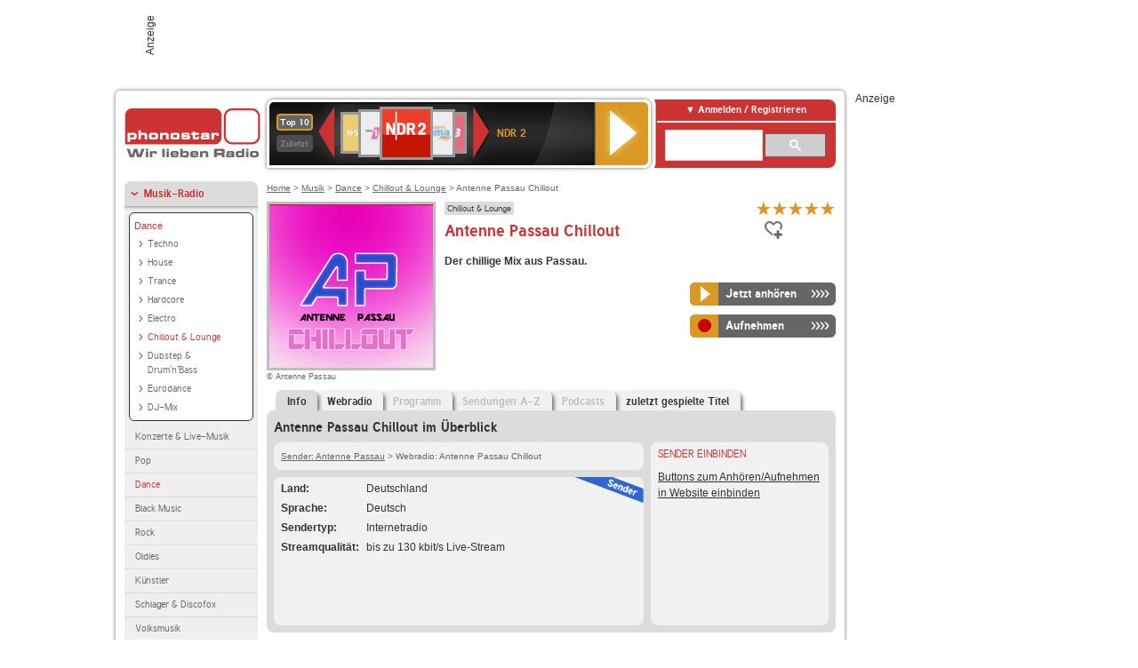

--- FILE ---
content_type: text/html; charset=utf-8
request_url: https://interface.phonostar.de/radio/antenne-passau/chillout
body_size: 7683
content:
<!DOCTYPE html>
<!--[if lt IE 7]><html class="no-js lt-ie9 lt-ie8 lt-ie7"><![endif]-->
<!--[if IE 7]>   <html class="no-js lt-ie9 lt-ie8"><![endif]-->
<!--[if IE 8]>   <html class="no-js lt-ie9"><![endif]-->
<!--[if gt IE 8]><!--><html class="no-js"><!--<![endif]-->
<head>
  <title>Antenne Passau Chillout Radio Stream live hören auf phonostar.de</title>
<meta name="description" content="Antenne Passau Chillout Radio Stream live hören. Das Antenne Passau Chillout Internetradio hören Sie im Live-Stream bei uns." />
<meta property="og:title" content="Antenne Passau Chillout" />
<meta property="og:type" content="phonostar:radio_station" />
<meta property="og:url" content="https://interface.phonostar.de/radio/antenne-passau/chillout" />
<meta property="og:image" content="https://interface.phonostar.de//images/auto_created/Antenne_Passau_Chillout54x54.png" />
<meta property="og:site_name" content="phonostar" />
<meta property="og:description" content="Der chillige Mix aus Passau." />


  <meta name="viewport" content="width=device-width,initial-scale=1" />
  <meta property="fb:app_id" content="301099033252630" />
  <meta name="appstore:developer_url" content=https://www.phonostar.de style="user-select: auto;">
  <meta name="appstore:bundle_id" content="de.phonostar.magenta" style="user-select: auto;">
  <meta name="appstore:store_id" content="de.phonostar.magenta" style="user-select: auto;">

  <link rel="shortcut icon" href="/favicon.ico" />

  <meta name="csrf-param" content="authenticity_token" />
<meta name="csrf-token" content="XBwL5Pjpjfw+nIfJnpKVOtzd7fjdysQdzbr4t+mRUUFIGtBREUf2JbLkIE4FxgcZIpht2QzH8R+bioEsyXxcCw==" />


  <link rel="stylesheet" media="screen" href="/assets/phonostar-9567a627717eb50801d9f7e411a6a17656bdd1a5fa25ce91d312fafc0f6a6448.css" />
<!--[if lte IE 9]>
<link rel="stylesheet" media="screen" href="/assets/phonostar_split2-ec96a505bd5ce1b4ffb7ae544808f2a00235095ddebc304e5adbda68a0ec65ed.css" />
<![endif]-->
  
  <script src="/assets/modernizr-a439f66b08f2fdb1e5f0fa0049da0231dba775277c4f5f41b2b3eaa6bdde4d27.js"></script>

    <script src="https://www.googletagmanager.com/gtag/js?id=UA-113856970-1" async="async"></script>
    <script>
      var gaProperty = 'UA-113856970-1';
      var disableStr = 'ga-disable-' + gaProperty;
      if (document.cookie.indexOf(disableStr + '=true') > -1) {
         window[disableStr] = true;
      }
      function gaOptout() {
         document.cookie = disableStr + '=true; expires=Thu, 31 Dec 2099 23:59:59 UTC; path=/';
         window[disableStr] = true;
         alert('Das Tracking ist jetzt deaktiviert');
      }
      (function(i,s,o,g,r,a,m){i['GoogleAnalyticsObject']=r;i[r]=i[r]||function(){
        (i[r].q=i[r].q||[]).push(arguments)},i[r].l=1*new Date();a=s.createElement(o),
         m=s.getElementsByTagName(o)[0];a.async=1;a.src=g;m.parentNode.insertBefore(a,m)
      })(window,document,'script','https://www.google-analytics.com/analytics.js','ga');

      ga('create', gaProperty, 'auto');
      ga('set', 'anonymizeIp', true);
      ga('send', 'pageview');
    </script>
    <script src="https://cdn.stroeerdigitalgroup.de/metatag/live/OMS_phonostar/metaTag.min.js" type="text/javascript" id='ads-src'></script>
</head>
<body>

<div id="page-wrapper">


      <div id="gpt_superbanner_wrapper">
        <div id="oms_gpt_superbanner" class="gpt-collapse-empty ad-banner"></div>
      </div>
     
<div id="oms_gpt_skyscraper" class="ad-sky"></div>

<div id="page">

<!--[if lt IE 8]>
<p class="browser-banner">
  Du nutzt einen <strong>veralteten</strong> Browser. Die volle Funktionalität kann nicht gewährleistet werden.<br />
  Für die bestmögliche Erfahrung dieser Website, aktualisiere bitte auf einen <a href="/browsers">modernen Browser</a>.
</p>
<![endif]-->

<header role="banner" class="page">
  <a rel="home" id="logo" href="/"></a>
    <div id="items-carousel"></div>

    <div class="right">
      <div class="js-radiocloud-top-menu">
          <a id="radiocloud-access-link" href="https://interface.phonostar.de/radio/radioaufnehmen/radiocloud/login"><span>Anmelden / Registrieren</span></a>
<div class="radiocloud-access-dropdown">

    <span class="subheading">Anmelden</span>
    
<form novalidate="novalidate" class="small-signin-form" action="https://interface.phonostar.de/radio/radioaufnehmen/radiocloud/login" accept-charset="UTF-8" method="post"><input name="utf8" type="hidden" value="&#x2713;" /><input type="hidden" name="authenticity_token" value="D72S1Pa65yUBDB7ye3bhJDTiCaW494NFJjhW0KASCgcbu0lhHxSc/I10uXXgInMHyqeJhGn6tkdwCC9LgP8HTQ==" />
  <fieldset class="inputs">
    <legend>Anmelden</legend>
    <ol>
      <li>
        <label for="top_menu_user_email">E-Mail</label>
        <input class="email" pattern="[^ @]+@[^ @]+\.[^ @]+" required="required" placeholder="E-Mail" type="text" name="user[email]" id="top_menu_user_email" />
</li>      <li>
        <label for="top_menu_user_password">Passwort</label>
        <input required="required" placeholder="Passwort" type="password" name="user[password]" id="top_menu_user_password" />
        <span class="lost-password"><a href="/radio/radioaufnehmen/radiocloud/passwort/neu">Passwort vergessen?</a></span>
</li></ol></fieldset>    <fieldset>
      <ol>
        <li>
          <div class="checkbox">
            <input name="user[remember_me]" type="hidden" value="0" /><input type="checkbox" value="1" name="user[remember_me]" id="top_menu_user_remember_me" />
            <label for="top_menu_user_remember_me">Angemeldet bleiben</label>
          </div>
</li></ol></fieldset>    <fieldset class="submit show-submit">
    <button name="button" type="submit" class="ui-button-arrow">Anmelden</button>
</fieldset></form>

    <hr>

    <span class="subheading"><a href="https://interface.phonostar.de/radio/radioaufnehmen/radiocloud/registrieren">Du bist noch nicht registriert?</a></span>
    <p>
      Erstelle dein <em>kostenloses</em> phonostar-Konto!
      <br />
      Auf der <a href="https://interface.phonostar.de/radio/radioaufnehmen/radiocloud/registrieren">Info-Seite</a> findest du alle Informationen zu "Mein phonostar".
</p>
</div>

      </div>
      <div class="mini-search-form cse-search-box" id="site-search"><div class="gcse-searchbox-only" data-resultsUrl="/radio/suchergebnisse" data-queryParameterName="q"></div></div>
      <span class="rounded"></span>
    </div>
</header>
<div id="side">
    <nav id="main">
    <ul>
    <li class="active first">
    <a class="active" href="/radio/musik">Musik-Radio</a>
        <ul data-toggler-text="[&quot;Mehr Genres&quot;,&quot;Weniger Genres&quot;]">
            <li class="first"><div class="rounded-nav-box selected-nav"><a class="active" href="/radio/musik/dance/liste">Dance</a><ul><li class="first"><a href="/radio/musik/techno/liste">Techno</a></li><li class=""><a href="/radio/musik/house/liste">House</a></li><li class=""><a href="/radio/musik/trance/liste">Trance</a></li><li class=""><a href="/radio/musik/hardcore/liste">Hardcore</a></li><li class=""><a href="/radio/musik/electro/liste">Electro</a></li><li class="active"><a class="active" href="/radio/musik/chillout-lounge/liste">Chillout &amp; Lounge</a></li><li class=""><a href="/radio/musik/dubstep-drum-n-bass/liste">Dubstep &amp; Drum&#39;n&#39;Bass</a></li><li class=""><a href="/radio/musik/eurodance/liste">Eurodance</a></li><li class="last"><a href="/radio/musik/dj-mix/liste">DJ-Mix</a></li></ul></div><a href="/radio/musik/konzerte-live-musik/liste">Konzerte &amp; Live-Musik</a></li>
            <li class=""><a href="/radio/musik/pop/liste">Pop</a></li>
            <li class="active"><a class="active" href="/radio/musik/dance/liste">Dance</a></li>
            <li class=""><a href="/radio/musik/black-music/liste">Black Music</a></li>
            <li class=""><a href="/radio/musik/rock/liste">Rock</a></li>
            <li class=""><a href="/radio/musik/oldies/liste">Oldies</a></li>
            <li class=""><a href="/radio/musik/kuenstler/liste">Künstler</a></li>
            <li class=""><a href="/radio/musik/schlager-discofox/liste">Schlager &amp; Discofox</a></li>
            <li class=""><a href="/radio/musik/volksmusik/liste">Volksmusik</a></li>
            <li class=""><a href="/radio/musik/country/liste">Country</a></li>
            <li class=""><a href="/radio/musik/jazz-blues/liste">Jazz &amp; Blues</a></li>
            <li class=""><a href="/radio/musik/weltmusik/liste">Weltmusik</a></li>
            <li class=""><a href="/radio/musik/gothic-mittelalter/liste">Gothic &amp; Mittelalter</a></li>
            <li class=""><a href="/radio/musik/soundtracks-musical/liste">Soundtracks &amp; Musical</a></li>
            <li class=""><a href="/radio/musik/kinder-musik/liste">Kinder-Musik</a></li>
            <li class="nav-more"><a href="/radio/musik/gay/liste">Gay</a></li>
            <li class="nav-more"><a href="/radio/musik/christliche-musik/liste">Christliche Musik</a></li>
            <li class="nav-more"><a href="/radio/musik/gospel/liste">Gospel</a></li>
            <li class="nav-more"><a href="/radio/musik/meditation-entspannung/liste">Meditation &amp; Entspannung</a></li>
            <li class="nav-more"><a href="/radio/musik/weihnachtsmusik/liste">Weihnachtsmusik</a></li>
            <li class="nav-more"><a href="/radio/musik/bunt-gemischt/liste">Bunt gemischt</a></li>
            <li class="last nav-more"><a href="/radio/musik/sonstiges/liste">Sonstiges</a></li>
        </ul>
    </li>
    <li>
    <a href="/radio/hoerspiel">Hörspiele im Radio</a>
    </li>
    <li>
    <a href="/radio/wort-sport">Wort- &amp; Sport-Radio</a>
    </li>
    <li class="last">
    <a href="/radio/klassik">Klassik-Radio</a>
    </li>
</ul>
<ul>
    <li class="first">
    <a href="/radio/radiosender">Radiosender</a>
    </li>
    <li>
    <a href="/radio/radio-charts/topradios">Beliebteste Radios</a>
    </li>
    <li class="last">
    <a href="/radio/toppodcasts">Beliebteste Podcasts</a>
    </li>
</ul>



    <ul>
      <li class="first last">
        <a href="https://interface.phonostar.de/radio/radioaufnehmen/radiocloud/registrieren">Mein phonostar</a>


      </li>
    </ul>
    <ul>
      <li class="first last">
      <a href="/radio/radioaufnehmen">Downloads</a>
      </li>
    </ul>
    <ul >
      <li class="last">
        <a href="/radio/hilfe">Hilfe &amp; Kontakt</a>
      </li>
     </ul>
      <ul class="last">
        <li class="last">
          <a href="/radio/newsletter">Newsletter</a>
        </li>
      </ul>
</nav>

<div id="elsewhere">
  <span>phonostar auf</span> <a class="facebook" rel="nofollow" target="_blank" href="https://www.facebook.com/phonostar">Facebook</a> <a class="twitter" rel="nofollow" target="_blank" href="https://twitter.com/phonostar">Twitter</a>
</div>


</div>

<div id="content" role="main">
  
  <nav id="breadcrumb"><a href="/">Home</a> &gt; <a href="/radio/musik">Musik</a> &gt; <a href="/radio/musik/dance/liste">Dance</a> &gt; <a href="/radio/musik/chillout-lounge/liste">Chillout &amp; Lounge</a> &gt; Antenne Passau Chillout</nav>


<section class="detail generic">

    <div class="detail-generic-top">
      <div class="detail-generic-top-left">

        <figure>
          <img width="184" height="184" alt="Antenne Passau-Logo" src="/images/auto_created/Antenne_Passau_Chillout184x184.png" /><figcaption>&copy; Antenne Passau</figcaption>
        </figure>

      </div>

      <header>
          <hgroup>
              <h2><span><a title="Chillout &amp; Lounge Radio hörst du kostenlos auf phonostar.de" href="/radio/musik/chillout-lounge/liste">Chillout &amp; Lounge</a></span></h2>
              <h1>
                  Antenne Passau Chillout
              </h1>
          </hgroup>

          <div class="right">
                <div itemscope itemtype="https://schema.org/MediaObject" class="review-aggregate">
    <meta itemprop="name" content="Antenne Passau Chillout" />
  <div itemprop="aggregateRating" itemscope itemtype="https://schema.org/AggregateRating">
  <meta itemprop="ratingCount" content="1" />
  <meta itemprop="ratingValue" content="5.0" />
  </div>

<div class="ps-rater" data-ps-rater-hint="Klicken &amp; bewerten | 1 Stimmen bisher | Bewertung: 5.0" data-ps-rater-hint-ok="Vielen Dank, deine Stimme wurde gezählt!">

      <a class="ps-rater-item star" data-remote="true" rel="nofollow" data-method="post" href="/rating/channel/251337/1">Internetradio Antenne Passau Chillout mit 1 bewerten</a>
      <a class="ps-rater-item star" data-remote="true" rel="nofollow" data-method="post" href="/rating/channel/251337/2">Internetradio Antenne Passau Chillout mit 2 bewerten</a>
      <a class="ps-rater-item star" data-remote="true" rel="nofollow" data-method="post" href="/rating/channel/251337/3">Internetradio Antenne Passau Chillout mit 3 bewerten</a>
      <a class="ps-rater-item star" data-remote="true" rel="nofollow" data-method="post" href="/rating/channel/251337/4">Internetradio Antenne Passau Chillout mit 4 bewerten</a>
      <a class="ps-rater-item star" data-remote="true" rel="nofollow" data-method="post" href="/rating/channel/251337/5">Internetradio Antenne Passau Chillout mit 5 bewerten</a>
</div>
  </div>

              <div class="button-favorites"><form data-remote-radiocloud="true" class="button_to" method="post" action="/radio/radioaufnehmen/radiocloud/favoriten/hinzufuegen/251337" data-remote="true"><input title="zu den Favoriten hinzufügen" class="fav-icon add-favorite" type="submit" value="" /><input type="hidden" name="authenticity_token" value="EwHyuxl83mCN3xPjZJF85SMYiFcUVQeNv0FIVV4pKuwHBykO8NKluQGntGT/xe7G3V0IdsVYMo/pcTHOfsQnpg==" /></form></div>
              
          </div>
      </header>

      <div class="content">
          <p>
            <strong>Der chillige Mix aus Passau.</strong>
</p>	  	                                          
            <div class="button-wrapper button-fixed-width">

              <div class="button-wrapper">
                <span class="multi-button-wrapper player-selection closed" data-ps-player-selection="{&quot;type&quot;:&quot;channel&quot;,&quot;for&quot;:&quot;listen&quot;,&quot;link&quot;:{&quot;online&quot;:[&quot;/online_player/channel/251337&quot;,{}],&quot;desktop&quot;:[&quot;psradio://%7CChannelId%7C251337&quot;,{}]}}" data-ps-channel-id="251337"><span class="ps-button-container ps-icon-button"><a title="Antenne Passau Chillout Stream hören" target="blank" class="right-arrows ps-button" rel="nofollow" href="psradio://%7CChannelId%7C251337"><span class="icon-wrapper"><span class="icon btn-listen"></span></span><span class="text">Jetzt anhören</span></a></span><div class="multi-button-dropdown">
<ul>

  <li>
    <a class="option online" href="/online_player/channel/251337"><span></span>im Online-Player</a>
  </li>
  <li>
    <a class="option desktop" rel="nofollow" href="psradio://%7CChannelId%7C251337"><span></span>im phonostar-Player</a>
  </li>

  <li class="help">
    <a class="help-toggler">Was ist das?</a>
    <div class="help-box" data-position-offset="5 0">

        <span class="help-box-heading">Radio hören mit phonostar</span>
        <img width="115" height="78" src="/assets/help-layer_phonostarplayer-bcd871a85e99ee56607d87eb3b586368bb80451714f902e4087593d279871226.png" alt="Help layer phonostarplayer" />
        <span>Um Radio anzuhören, stehen dir bei phonostar zwei Möglichkeiten zur Verfügung: Entweder hörst du mit dem Online-Player direkt in deinem Browser, oder du nutzt den phonostar-Player. Der phonostar-Player ist eine kostenlose Software für PC und Mac, mit der du Radio unabhängig von deinem Browser finden, hören und sogar aufnehmen kannst.</span>
        <span class="last more"><b>&#8250;&#8250;&#8250;&#8250;</b> <a href="/radio/radioaufnehmen/phonostar-player">phonostar-Player gratis herunterladen</a></span>

      <a class="close-button">X</a>
    </div>
  </li>
</ul>
</div>
</span>
</div>                <span class="multi-button-wrapper closed"><span class="ps-button-container ps-icon-button"><a title="Aufnahme für Antenne Passau Chillout in der Radio-Cloud einplanen" data-remote-dialog="custom-radiocloud-recording-dialog" data-remote-radiocloud="true" data-remote-radiocloud-skip-success-message="true" class="right-arrows ps-button" rel="nofollow" data-remote="true" href="/radio/antenne-passau/chillout/aufnehmen"><span class="icon-wrapper"><span class="icon btn-record"></span></span><span class="text">Aufnehmen</span></a></span></span>
</div>          
      </div>

    </div>

    <figure class="tabs">
        <div class="inner">
            <nav class="tabs">

              <ul>
                  <li class="tab-1 active">
                    <a data-remote="true" href="/radio/antenne-passau/chillout"><strong>Info</strong></a>
                  </li>
                  <li class="tab-2">
                    <a data-remote="true" href="/radio/antenne-passau/chillout/webradio">Webradio</a>
                  </li>
                  <li class="tab-3">
                    <a class="disabled" data-remote="true" href="/radio/antenne-passau/chillout/programm">Programm</a>
                  </li>
                  <li class="tab-4">
                    <a class="disabled" data-remote="true" href="/radio/antenne-passau/chillout/sendungen">Sendungen A-Z</a>
                  </li>
                  <li class="tab-5">
                    <a class="disabled" data-remote="true" href="/radio/antenne-passau/chillout/podcasts">Podcasts</a>
                  </li>
                  <li class="tab-6">
                    <a data-remote="true" href="/radio/antenne-passau/chillout/titel">zuletzt gespielte Titel</a>
                  </li>
              </ul>

            </nav>

            <div class="figure-content">
                <h2>Antenne Passau Chillout im Überblick</h2>

<div class="two-column">
    <div class="column-left">

        <div class="secondary-box-wrapper">

            <div class="secondary-box space">
                <nav class="detail-crumb"><a href="/radio/antenne-passau">Sender: Antenne Passau</a> &gt; Webradio: Antenne Passau Chillout</nav>
            </div>

            <div class="secondary-box last">

                <table class="info">
                            <tr>
            <td class="first">Land</td>
            <td>Deutschland</td>
        </tr>

                            <tr>
            <td class="first">Sprache</td>
            <td>Deutsch</td>
        </tr>

                            <tr>
            <td class="first">Sendertyp</td>
            <td>Internetradio</td>
        </tr>

                            <tr>
            <td class="first">Streamqualit&auml;t</td>
            <td>bis zu 130 kbit/s Live-Stream</td>
        </tr>

                </table>


                <div class="badge channel-right type-badge">Radiosender</div>

            </div>

        </div>

    </div>

    <div class="column-right">

        <div class="secondary-box-wrapper">

            <div class="secondary-box last">
                <h3>Sender einbinden</h3>
                <a href="/developers?station=antenne-passau%2Fchillout">Buttons zum Anhören/Aufnehmen in Website einbinden</a>
            </div>

        </div>

    </div>

</div>

            </div>

        </div>
       
    </figure>

    <footer>
      <div class="slider-container slider-related">
        <div class="slider-header">
          <div class="slider-headline">
            <h2>Wer Antenne Passau Chillout hört, hört auch</h2>
          </div>
          <small class="slider-page">Seite <span class="slider-page-current">1</span> von <span class="slider-page-total">5</span></small>
        </div>

        <a class="slider-prev disabled">Vorherige Seite</a>
        <div class="slider-content">
          <ul class="slider">
                <li>
                  <a href="/radio/absolutradio/chillout"><img alt="Absolut Radio-Logo" width="124" height="124" src="/images/auto_created/Absolut_Radio_Chillout124x124.png" /> <span class="ellipsis-multiline">Absolut Radio Chillout</span></a>
                </li>
                <li>
                  <a href="/radio/absolutechillout"><img alt="Absolute Chillout-Logo" width="124" height="124" src="/images/auto_created/absolute_chillout124x124.png" /> <span class="ellipsis-multiline">Absolute Chillout</span></a>
                </li>
                <li>
                  <a href="/radio/955charivari/tomnovychilloutmix"><img alt="95.5 Charivari-Logo" width="124" height="124" src="/images/auto_created/charivari_955_tom_chillout124x124.png" /> <span class="ellipsis-multiline">95.5 Charivari Tom Novy Chillout Mix</span></a>
                </li>
                <li>
                  <a href="/radio/radioschizoid/chillout-ambient"><img alt="Radio Schizoid Chillout / Ambient" width="124" height="124" src="/images/platzhalter/platzhalter_musik124x124.jpg" /> <span class="ellipsis-multiline">Radio Schizoid Chillout / Ambient</span></a>
                </li>
                <li>
                  <a href="/radio/chilloutfm"><img alt="Chillout FM-Logo" width="124" height="124" src="/images/auto_created/Chillout_FM124x124.png" /> <span class="ellipsis-multiline">Chillout FM</span></a>
                </li>
                <li>
                  <a href="/radio/hotmixradio/china"><img alt="Hotmixradio-Logo" width="124" height="124" src="/images/auto_created/hotmixradio_china124x124.png" /> <span class="ellipsis-multiline">Hotmixradio China</span></a>
                </li>
                <li>
                  <a href="/radio/fredfilmradio/arabic"><img alt="FRED Film Radio-Logo" width="124" height="124" src="/images/auto_created/fred_arabic124x124.png" /> <span class="ellipsis-multiline">FRED Film Radio Arabic</span></a>
                </li>
                <li>
                  <a href="/radio/fluxfm/chilloutradio"><img alt="FluxFM-Logo" width="124" height="124" src="/images/auto_created/fluxfm_chillout_radio124x124.png" /> <span class="ellipsis-multiline">FluxFM Chillout Radio</span></a>
                </li>
                <li>
                  <a href="/radio/perfectchillout"><img alt="Perfect Chillout-Logo" width="124" height="124" src="/images/auto_created/Perfect_Chillout124x124.png" /> <span class="ellipsis-multiline">Perfect Chillout</span></a>
                </li>
                <li>
                  <a href="/radio/988kissfm/chillout"><img alt="98.8 KISS FM-Logo" width="124" height="124" src="/images/auto_created/988kissfm_ChilloutBeats124x124.png" /> <span class="ellipsis-multiline">98.8 KISS FM CHILLOUT</span></a>
                </li>
                <li>
                  <a href="/radio/rtkradiokosova2"><img alt="RTK Radio Kosova 2-Logo" width="124" height="124" src="/images/auto_created/RTK_Radio_Kosova2124x124.png" /> <span class="ellipsis-multiline">RTK Radio Kosova 2</span></a>
                </li>
                <li>
                  <a href="/radio/guangxicomprehensiveradio"><img alt="Guangxi Comprehensive Radio-Logo" width="124" height="124" src="/images/auto_created/Guangxi_Comprehensive_Radio_01124x124.png" /> <span class="ellipsis-multiline">Guangxi Comprehensive Radio</span></a>
                </li>
                <li>
                  <a href="/radio/sbs/arabic2"><img alt="SBS-Logo" width="124" height="124" src="/images/auto_created/SBS_Arabic2124x124.png" /> <span class="ellipsis-multiline">SBS Arabic2</span></a>
                </li>
                <li>
                  <a href="/radio/lautfm/goa-channel-one"><img alt="laut.fm-Logo" width="124" height="124" src="/images/auto_created/lautfm_goa-channel-one124x124.png" /> <span class="ellipsis-multiline">laut.fm goa-channel-one</span></a>
                </li>
                <li>
                  <a href="/radio/costadelmar/chillout"><img alt="Costa Del Mar-Logo" width="124" height="124" src="/images/auto_created/costa_del_mar_chillout2124x124.png" /> <span class="ellipsis-multiline">Costa Del Mar Chillout</span></a>
                </li>
                <li>
                  <a href="/radio/rtvusk"><img alt="RTV USK-Logo" width="124" height="124" src="/images/auto_created/RTV_USK124x124.png" /> <span class="ellipsis-multiline">RTV USK</span></a>
                </li>
                <li>
                  <a href="/radio/radiosana"><img alt="Radio Sana-Logo" width="124" height="124" src="/images/auto_created/rtv_sana124x124.png" /> <span class="ellipsis-multiline">Radio Sana</span></a>
                </li>
                <li>
                  <a href="/radio/chinesemusicworldradio"><img alt="Chinese Music World Radio-Logo" width="124" height="124" src="/images/auto_created/Chinese_Classical_Music124x124.png" /> <span class="ellipsis-multiline">Chinese Music World Radio</span></a>
                </li>
                <li>
                  <a href="/radio/antennevorarlberg/chilloutlounge"><img alt="Antenne Vorarlberg-Logo" width="124" height="124" src="/images/auto_created/antenne_vorarlberg_lounge4124x124.png" /> <span class="ellipsis-multiline">Antenne Vorarlberg Chillout Lounge</span></a>
                </li>
                <li>
                  <a href="/radio/hirschmilchradio/chillout"><img alt="Hirschmilch Radio-Logo" width="124" height="124" src="/images/auto_created/hirschmilch_radio124x124.png" /> <span class="ellipsis-multiline">Hirschmilch Radio Chillout</span></a>
                </li>
            
          </ul>
        </div>
        <a class="slider-next disabled">N&auml;chste Seite</a>
      </div>


    </footer>

</section>


  <div id='ps_explanation_box' style="margin-top: 25px;">
    
  </div>
</div>
<div id="oms_gpt_billboard" class="gpt-collapse-empty ad-billboard"></div>
</div>
<footer class="page">
    <span class="center">Dein Internetradio-Portal&nbsp;&nbsp;:&nbsp;&nbsp;<a href="/sitemap">Sitemap</a>&nbsp;&nbsp;|&nbsp;&nbsp;<a href="/radio/hilfe/kontakt">Kontakt</a>&nbsp;&nbsp;|&nbsp;&nbsp;<a href="/impressum">Impressum</a>&nbsp;&nbsp;|&nbsp;&nbsp;<a href="/datenschutz">Datenschutz</a>&nbsp;&nbsp;|&nbsp;&nbsp;<a href="/developers">Entwickler</a>&nbsp;&nbsp;|&nbsp;&nbsp;<a href="/download/docs/radio_player_manual/home.htm">Handbuch phonostar-Player</a>&nbsp;&nbsp;|&nbsp;&nbsp;<a href="/download/docs/radio_app_manual/index.htm">Handbuch phonostar Radio-App</a>&nbsp;&nbsp;|&nbsp;&nbsp;<a href="/radio/radioaufnehmen/phonostar-player">Radioplayer für Windows</a>&nbsp;&nbsp;|&nbsp;&nbsp;<a href="https://play.google.com/store/apps/details?id=de.phonostar.player">Radioplayer für Android</a>&nbsp;&nbsp;|&nbsp;&nbsp;<a href="https://play.google.com/store/apps/details?id=de.phonostar.androidtv">Radioplayer für Android TV</a>&nbsp;&nbsp;|&nbsp;&nbsp;<a href="https://itunes.apple.com/de/app/phonostar-radio-app/id407975091">Radioplayer für iOS</a>&nbsp;&nbsp;|&nbsp;&nbsp;<a href="https://apps.apple.com/de/app/smarttv-radio-app/id1644721831">Radioplayer für Apple TV</a>&nbsp;&nbsp;|&nbsp;&nbsp;<a href="" onclick="window._sp_.gdpr.loadPrivacyManagerModal(537920); return false;">GDPR-Einstellungen ändern</a>&nbsp;&nbsp;|&nbsp;&nbsp;© phonostar GmbH 2024</span>
</footer>
</div>
  <script src="//data-17a9ad77d6.phonostar.de/iomm/latest/bootstrap/stub.js" type="text/javascript"></script><script type="text/javascript">
      IOMm('configure', { st: 'phonosta', dn: 'data-17a9ad77d6.phonostar.de', mh: 5 });
      IOMm('pageview', { cp: 'DE_SENDER_INFO' })
    </script><script src="//data-17a9ad77d6.phonostar.de/iomm/latest/manager/base/es5/bundle.js"></script>

<div id="oms_gpt_outofpage" data-gpt-display-slot></div>

<div id="fb-root"></div>
<script>var rmsi_site='pn.phonostar.de',rmsi_zone='entertainment',_psOmsAdsPageLayout='website',omsv_centered=true</script>
<script src="/assets/phonostar-852eba6b94815e4d2bc636c82eb964f9511ec044f5e1af6c4dd6d16c895130b3.js"></script>
<script>$.extend(true,$.PS,{"user":{"hasPlusPlan":false,"adFree":false}})</script>


<script id="ajax_signin_form_template" type="text/html">

<form novalidate="novalidate" class="small-signin-form js-signin-form" data-with-credentials="true" data-ps-loading-overlay=".ps-ui-signin-dialog" action="https://interface.phonostar.de/radio/radioaufnehmen/radiocloud/login" accept-charset="UTF-8" data-remote="true" method="post"><input name="utf8" type="hidden" value="&#x2713;" />
  <fieldset class="inputs">
    <legend>Anmelden</legend>
    <ol>
      <li>
        <label for="dialog_user_email">E-Mail</label>
        <input class="email" pattern="[^ @]+@[^ @]+\.[^ @]+" required="required" placeholder="E-Mail" type="text" name="user[email]" id="dialog_user_email" />
</li>      <li>
        <label for="dialog_user_password">Passwort</label>
        <input required="required" placeholder="Passwort" type="password" name="user[password]" id="dialog_user_password" />
        <span class="lost-password"><a href="/radio/radioaufnehmen/radiocloud/passwort/neu">Passwort vergessen?</a></span>
          <span class="lost-password"><a class="lost-password" href="https://interface.phonostar.de/radio/radioaufnehmen/radiocloud/registrieren">kostenloses Konto erstellen</a></span>
</li></ol></fieldset>    <fieldset>
      <ol>
        <li>
          <div class="checkbox">
            <input name="user[remember_me]" type="hidden" value="0" /><input type="checkbox" value="1" name="user[remember_me]" id="dialog_user_remember_me" />
            <label for="dialog_user_remember_me">Angemeldet bleiben</label>
          </div>
</li></ol></fieldset>    <fieldset class="submit ">
    <button name="button" type="submit" class="ui-button-arrow">Anmelden</button>
</fieldset></form>

</script>

</body>
</html>
